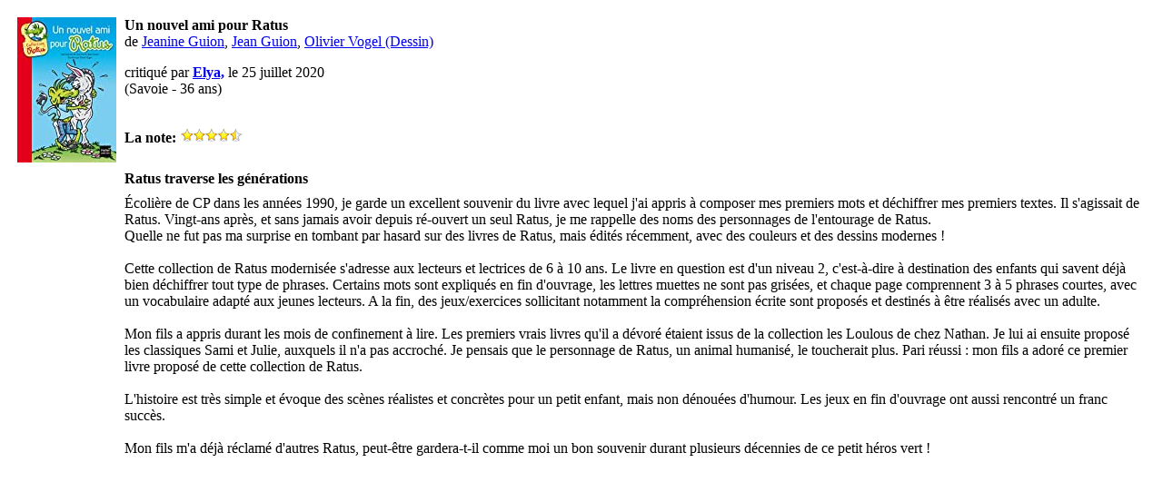

--- FILE ---
content_type: text/html; charset=UTF-8
request_url: https://www.critiqueslibres.com/i.php/vcrit/58260?alt=print
body_size: 1490
content:
<table width="100%" border="0" cellspacing="6" cellpadding="0">
  <tr> 
	<td align="center"><table width="100%" border="0" cellpadding="4" cellspacing="1">
		<tr valign="top"> 
		  <td align="left" bgcolor="#FFFFFF" class="texte"><img src="/img/cover/M/9782218992551.jpg"></td>
		  <td  bgcolor="#FFFFFF" class="texte"><p><strong>Un nouvel ami pour Ratus</strong><br>
de <a href=/i.php/vauteur/44434/>Jeanine Guion</a>, <a href=/i.php/vauteur/44435/>Jean Guion</a>, <a href=/i.php/vauteur/44436/>Olivier Vogel (Dessin)</a></a></p>
			<p>critiqu&eacute; par <a href="/i.php/vuser,a523a1200509"><strong>Elya,</strong></a> le 25 juillet 2020<br>
            <span class="textePetit">(Savoie - 36 ans)</span></p>
			<br><strong>La note:</strong> <img alt=" étoiles" src="/img/starslittle_9.gif" />
			</td>
		</tr>
		<tr valign="top">
			<td></td>
			<td class="titre"><b>Ratus traverse les générations</b></td>
		</tr>
		<tr valign="top">
			<td></td>
			<td class="texte">Écolière de CP dans les années 1990, je garde un excellent souvenir du livre avec lequel j&apos;ai appris à composer mes premiers mots et déchiffrer mes premiers textes. Il s&apos;agissait de Ratus. Vingt-ans après, et sans jamais avoir depuis ré-ouvert un seul Ratus, je me rappelle des noms des personnages de l&apos;entourage de Ratus.<br />
Quelle ne fut pas ma surprise en tombant par hasard sur des livres de Ratus, mais édités récemment, avec des couleurs et des dessins modernes !<br />
<br />
Cette collection de Ratus modernisée s&apos;adresse aux lecteurs et lectrices de 6 à 10 ans. Le livre en question est d&apos;un niveau 2, c&apos;est-à-dire à destination des enfants qui savent déjà bien déchiffrer tout type de phrases. Certains mots sont expliqués en fin d&apos;ouvrage, les lettres muettes ne sont pas grisées, et chaque page comprennent 3 à 5 phrases courtes, avec un vocabulaire adapté aux jeunes lecteurs. A la fin, des jeux/exercices sollicitant notamment la compréhension écrite sont proposés et destinés à être réalisés avec un adulte.<br />
<br />
Mon fils a appris durant les mois de confinement à lire. Les premiers vrais livres qu&apos;il a dévoré étaient issus de la collection les Loulous de chez Nathan. Je lui ai ensuite proposé les classiques Sami et Julie, auxquels il n&apos;a pas accroché. Je pensais que le personnage de Ratus, un animal humanisé, le toucherait plus. Pari réussi : mon fils a adoré ce premier livre proposé de cette collection de Ratus.<br />
<br />
L&apos;histoire est très simple et évoque des scènes réalistes et concrètes pour un petit enfant, mais non dénouées d&apos;humour. Les jeux en fin d&apos;ouvrage ont aussi rencontré un franc succès. <br />
<br />
Mon fils m&apos;a déjà réclamé d&apos;autres Ratus, peut-être gardera-t-il comme moi un bon souvenir durant plusieurs décennies de ce petit héros vert !</td>
	    	</tr>
		<tr valign="top">
		  <td colspan="2" class="texte"><table width="100%"  border="0" cellspacing="0" cellpadding="3">
            </table></td>
		</tr>
	  </table> </td>
  </tr>
</table>
